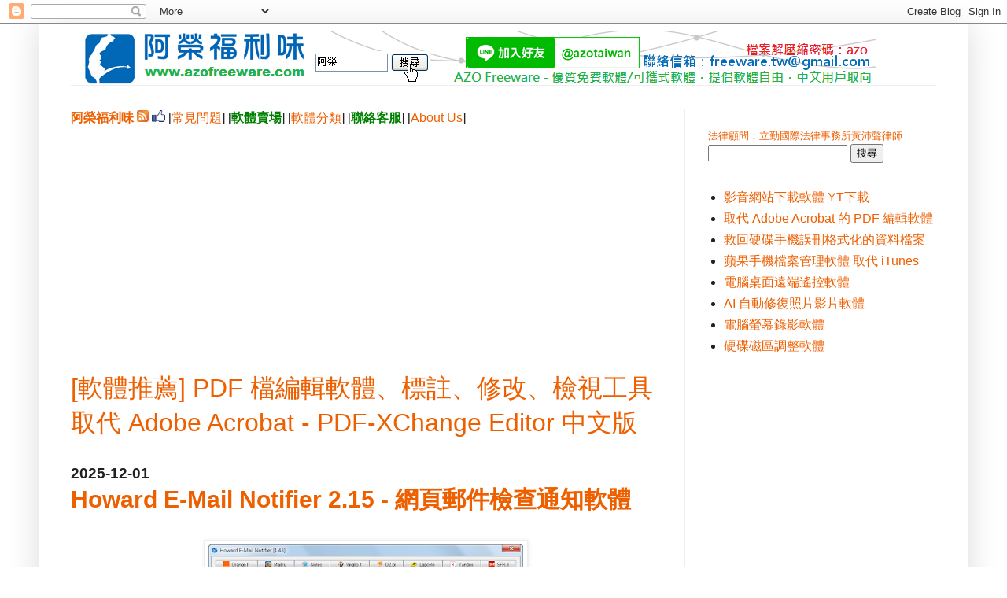

--- FILE ---
content_type: text/html; charset=UTF-8
request_url: https://www.azofreeware.com/b/stats?style=BLACK_TRANSPARENT&timeRange=ALL_TIME&token=APq4FmAVU2KFhYjsFxBFCETACG9aAqExCwykWcweQEZcaAXK5F_e3bhHkjhWe8JIqesQ4i6NpK2QVdy_arCNxGtb60LK-2JYwA
body_size: 40
content:
{"total":355654777,"sparklineOptions":{"backgroundColor":{"fillOpacity":0.1,"fill":"#000000"},"series":[{"areaOpacity":0.3,"color":"#202020"}]},"sparklineData":[[0,36],[1,36],[2,37],[3,35],[4,39],[5,32],[6,31],[7,37],[8,38],[9,37],[10,38],[11,37],[12,35],[13,35],[14,37],[15,43],[16,41],[17,53],[18,95],[19,100],[20,71],[21,43],[22,38],[23,38],[24,39],[25,47],[26,38],[27,38],[28,42],[29,20]],"nextTickMs":879}

--- FILE ---
content_type: text/html; charset=utf-8
request_url: https://www.google.com/recaptcha/api2/aframe
body_size: 267
content:
<!DOCTYPE HTML><html><head><meta http-equiv="content-type" content="text/html; charset=UTF-8"></head><body><script nonce="l_rVlqOSTKNPjedYU_HHeA">/** Anti-fraud and anti-abuse applications only. See google.com/recaptcha */ try{var clients={'sodar':'https://pagead2.googlesyndication.com/pagead/sodar?'};window.addEventListener("message",function(a){try{if(a.source===window.parent){var b=JSON.parse(a.data);var c=clients[b['id']];if(c){var d=document.createElement('img');d.src=c+b['params']+'&rc='+(localStorage.getItem("rc::a")?sessionStorage.getItem("rc::b"):"");window.document.body.appendChild(d);sessionStorage.setItem("rc::e",parseInt(sessionStorage.getItem("rc::e")||0)+1);localStorage.setItem("rc::h",'1770110267765');}}}catch(b){}});window.parent.postMessage("_grecaptcha_ready", "*");}catch(b){}</script></body></html>